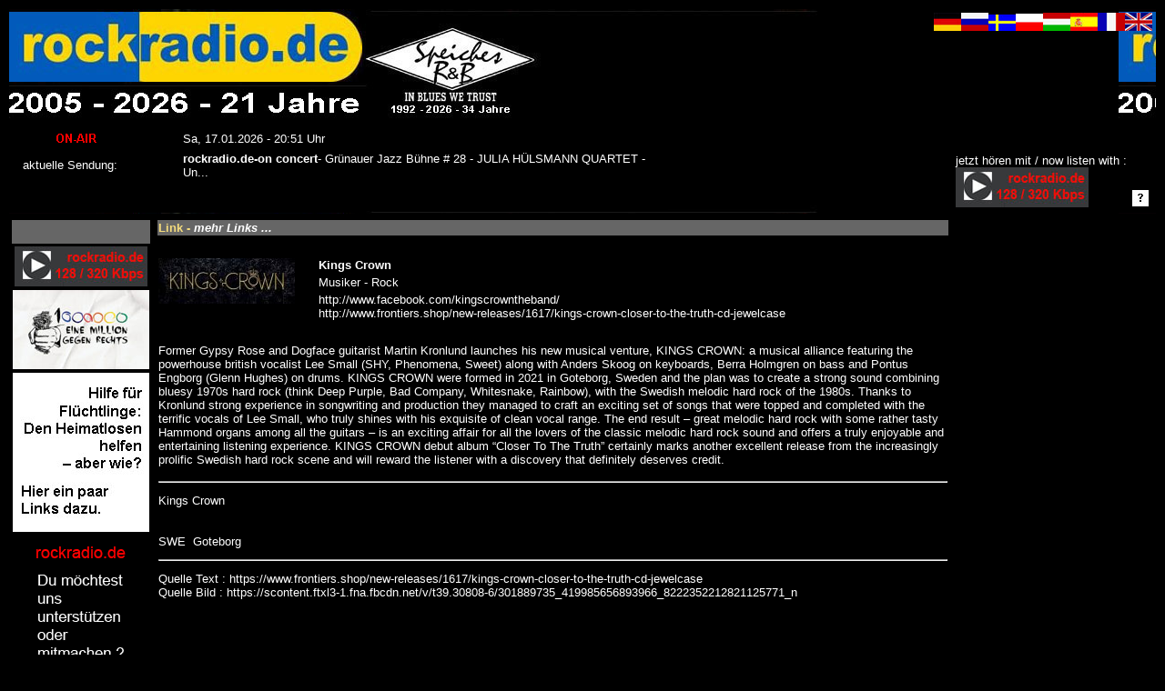

--- FILE ---
content_type: text/html
request_url: https://rockradio.de/link_info.php?auswahl_lfdnr=12421
body_size: 26870
content:
<html><head><title>rockradio.de</title><meta http-equiv='Content-Type' content='text/html; charset=iso-8859-1'><STYLE TYPE='text/css'> A {text-decoration: none } <STYLE TYPE='text/css'>	body {
	background-image:'images/rockradio_banner2.jpg');
	background-position: left left;
	background-repeat:no-repeat;
  }</STYLE></head><body text=#FFFFFF
  link=#FFFFFF
  vlink=#FFFFFF
  alink=#FFFFFF
  bgcolor=#000000><table width=100% border='0' ><tr valign='bottom' ><td background=images/rockradio_banner_xxjahre.jpg align='left' background-repeat:'no-repeat' ><table border='0' width=100%><tr height=115><td colspan=2 align='right'  valign='top'><a href='#' onmousedown=MM_openBrWindow('rr_text_fuer_startseite.php?flagge_bild=flagge_deutschland','','width=720,height=650,scrollbars=yes') style='text-decoration:none' title='deutsch / german' ><img src='images/flagge_deutschland_kl.jpg' title='deutsch / german' ></a><a href='#' onmousedown=MM_openBrWindow('rr_text_fuer_startseite.php?flagge_bild=flagge_russland','','width=720,height=650,scrollbars=yes') style='text-decoration:none' title='russisch / russian' ><img src='images/flagge_russland_kl.jpg' title='russisch / russian' ></a><a href='#' onmousedown=MM_openBrWindow('rr_text_fuer_startseite.php?flagge_bild=flagge_schweden','','width=720,height=650,scrollbars=yes') style='text-decoration:none' title='schweden / swedish' ><img src='images/flagge_schweden_kl.jpg' title='schweden / swedish' ></a><a href='#' onmousedown=MM_openBrWindow('rr_text_fuer_startseite.php?flagge_bild=flagge_polen','','width=720,height=650,scrollbars=yes') style='text-decoration:none' title='polnisch / polish' ><img src='images/flagge_polen_kl.jpg' title='polnisch / polish' ></a><a href='#' onmousedown=MM_openBrWindow('rr_text_fuer_startseite.php?flagge_bild=flagge_ungarn','','width=720,height=650,scrollbars=yes') style='text-decoration:none' title='ungarisch / hungarian' ><img src='images/flagge_ungarn_kl.jpg' title='ungarisch / hungarian' ></a><a href='#' onmousedown=MM_openBrWindow('rr_text_fuer_startseite.php?flagge_bild=flagge_spanien','','width=720,height=650,scrollbars=yes') style='text-decoration:none' title='spanisch / spain' ><img src='images/flagge_spanien_kl.jpg' title='spanisch / spain' ></a><a href='#' onmousedown=MM_openBrWindow('rr_text_fuer_startseite.php?flagge_bild=flagge_frankreich','','width=720,height=650,scrollbars=yes') style='text-decoration:none' title='französisch / french' ><img src='images/flagge_frankreich_kl.jpg' title='französisch / french' ></a><a href='#' onmousedown=MM_openBrWindow('rr_text_fuer_startseite.php?flagge_bild=flagge_england','','width=720,height=650,scrollbars=yes') style='text-decoration:none' title='englisch / english' ><img src='images/flagge_england_kl.jpg' title='englisch / english' ></a><tr height=60><td align='left' bgcolor='#000000' valign='bottom'><iframe src='rr_akt_sendung_und_akt_titel_anzeigen_neu.php' width='100%' height='100' frameborder='0' scrolling='no'></iframe></td><td align='right' valign='bottom'><table border='0' cellspacing='2' cellpadding='2' ><tr><td rowspan='2'><font size='2' face='Arial'>jetzt hören mit / now listen with :<br><a href=https://radio.rockradio.de target='_blank'><img src='images/rockradio-hoeren_neu_gr_128-320_kbps.jpg' title='rockradio.de &uuml;ber rr-eigenen Player h&ouml;ren : listen 128 / 320 Kbps' border=0></a>   
<!-- 
<a href="rockradio-de_online-player_tunein.php" target="_blank">
    <img src="images/rockradio-hoeren_neu_gr-tunein.jpg"  alt="rockradio.de hören / listen" title="rockradio.de über TuneIn hören / listen"" border=0>
   </a>
   
<a href="rockradio-de_online-player_radiode.php" target="_blank">
    <img src="images/rockradio-hoeren_neu_gr-radio_de.jpg"  alt="rockradio.de hören / listen" title="rockradio.de über radio.de hören / listen" border=0>
   </a>   
-->

</td><td valign='bottom'><a href='index1.php?name_der_seite=radio_hoeren_on_air' target='_blank'><img src='images/rr_hoeren_hilfe_klein.jpg' title='rockradio.de hören - Hilfe / Help !!!!!!' border='1'></a></td></tr></table></td></tr></table></td></tr></table><table width=90% border='0'>  <tr>    <td width=10%><script type='text/javascript'>function chat_info1(wintype)
{
 popUp=window.open(wintype,'chat_info1',
       'toolbar=0,location=0,directories=0,status=0,menubar=0,scrollbars=1,resizable=1,width=700,height=850,left=50,top=50');
  popUp.window.focus();
}</script><body bgcolor='#000000' text='#FFFFFF' link='#FFFFFF' vlink='#FFFFFF' alink='#FFFFFF' ><table border='0'>
  <tr>
   <td valign="bottom" align='left' bgcolor="#666666" height='26' width='150'><font color="#FFFFFF" size="2" face="Arial, Helvetica, sans-serif">
      </font></td>
  </tr>

  <tr>
    <td valign="bottom" align='center'>

<a href=https://radio.rockradio.de target='_blank'><img src='images/rockradio-hoeren_neu_gr_128-320_kbps.jpg' title='rockradio.de &uuml;ber rr-eigenen Player h&ouml;ren : listen 128 / 320 Kbps' border=0></a>    
	
	
	
   </td>
   </tr>
 
<!----
	<tr>
    <td valign="bottom" align='center'>
   <a href='#' onmousedown=MM_openBrWindow('hoerenknopf2_info.php','','width=550,height=500,scrollbars=no')>
	<img src='images/rr_button_flash_player.jpg' title='rockradio.de h&ouml;ren mit FlashPlayer' border='0' ></a>
</td>
   </tr>
 --->
 
 
	
	<tr>
    <td valign="bottom" align='center'>
    <a href="http://strom-wasser.de/eine-million-gegen-rechts/" target="_blank">
    <img src="images/1millionen_gegen_rechts.jpg"  alt="" border=0>
   </a></td>
   </tr>
 
   <tr>
    <td valign="bottom" align='center'>
    <a href="https://www.uno-fluechtlingshilfe.de/aktiv-werden/fluechtlingen-in-deutschland-helfen" target="_blank">
    <img src="images/hilfe_fuer_fluechtlinge.jpg"  alt="" border=0>
   </a></td>
   </tr>
   
  <tr>
    <td valign="bottom" align='center'>
    <a href="index1.php?name_der_seite=ueber_uns" target="_parent">
    <img src="images/rr_mitmachen.gif"  alt="" border=0>
   </a></td>
   </tr>


      <tr>
    <td valign="bottom"><hr size=1></td>
   </tr>
   
  <tr>
   <td valign="bottom" align='left' bgcolor="#666666"><font color="#FFFFFF" size="2" face="Arial, Helvetica, sans-serif">
   <a href='index1.php?name_der_seite=start' target='_parent'><font color='#FFFFFF'>Home</a>   </font></td>
  </tr>

  <tr>
    <td valign="bottom">&nbsp;</td>
  </tr>

  <tr>
    <td valign="bottom" align='center'<font color='#FFFFFF' size='2' face='Arial, Helvetica, sans-serif'>
    </td>
  </tr>
  
  <tr><td valign='bottom' bgcolor='#666666'><strong>
         <font color='#FFFFFF' size='2' face='Arial, Helvetica, sans-serif'>
         <a href='index1.php?name_der_seite=rr_10jahrerr_uebersicht.php' target='_parent'><font color='#FFFFFF'>History</a></font></strong></td></tr> 
   <tr>
    <td height="1" valign="bottom">&nbsp;</td>
  </tr>
  
  <tr><td valign='bottom' bgcolor='#666666'><strong>
         <font color='#FFFFFF' size='2' face='Arial, Helvetica, sans-serif'>
         <a href='index1.php?name_der_seite=radio_hoeren_on_air' target='_parent'><font color='#FFFFFF'>Radio h&ouml;ren</a></font></strong></td></tr>


  <tr>
    <td height="1" valign="bottom">&nbsp;</td>
  </tr>

  <tr>
    <td valign="bottom" bgcolor="#666666"><font size="2" face="Arial, Helvetica, sans-serif">
   <a href='index1.php?name_der_seite=moderatoren' target='_parent'><font color='#FFFFFF'>Moderatoren</a>   </font></strong></td>
  </tr>
  <tr>

   <tr>
    <td valign="bottom" bgcolor="#666666"><font size="2" face="Arial, Helvetica, sans-serif">
   <a href='index1.php?name_der_seite=sendung_zeitplan' target='_parent'><font color='#FFFFFF'>Sendeschema</a>   </font></strong></td>
  </tr>
  <tr>
    <td valign="bottom" bgcolor="#666666"><font size="2" face="Arial, Helvetica, sans-serif">
   <a href='index_sendungen.php?komme_von=startseite' target='_self'><font color='#FFFFFF'>Sendungen</a>   </font></strong></td>
  </tr>

  <tr>
    <td valign="bottom" bgcolor="#666666"><font size="2" face="Arial, Helvetica, sans-serif">
   <a href='index1.php?name_der_seite=rr_sendung_gespielte_titel_pro_sendung' target='_parent'><font color='#FFFFFF'>Titellisten</a>   </font></strong></td>
  </tr>

  <tr>
    <td valign="bottom" bgcolor="#666666"><font size="2" face="Arial, Helvetica, sans-serif">
   <a href='index1.php?name_der_seite=rr_wiederholungen.php' target='_parent'><font color='#FFFFFF'>Interviews<br>zum NachH&ouml;ren<br>und<br>Videos<br>zum NachSehen</a>   </font></strong></td>
  </tr>
	
  <tr>
  <td valign="bottom" bgcolor="#666666"><font size="2" face="Arial, Helvetica, sans-serif">
   <a href='index1.php?name_der_seite=rr_wir_waren_zu_gast_bei_rr.php' target='_parent'><font color='#FFFFFF'>Wir waren schon<br>zu Gast<br>bei rockradio.de</a>   </font></strong></td>
  </tr>
<!--
   <tr>
    <td valign="bottom" bgcolor="#666666"><font size="2" face="Arial, Helvetica, sans-serif">
   <a href='index1.php?name_der_seite=tv_rockradio.de' target='_self'><font color='#FFFFFF'>TV.rockradio.de</a>   </font></strong></td>
  </tr>
-->

  <tr>
    <td height="1" valign="bottom">&nbsp;</td>
  </tr>

 <!----
   <tr>
    <td valign="bottom" bgcolor="#666666"><font size="2" face="Arial, Helvetica, sans-serif">
   <a href='index1.php?name_der_seite=lange_nicht_gehoert' target='_parent'><font color='#FFFFFF'>Lange nicht geh&ouml;rt</a>   </font></strong></td>
  </tr>
-->  
   <tr>
    <td valign="bottom" bgcolor="#666666"><font size="2" face="Arial, Helvetica, sans-serif">
   <a href='index1.php?name_der_seite=cd_archiv' target='_parent'><font color='#FFFFFF'>CD-Archiv</a>   </font></strong></td>
  </tr>

   <tr>
    <td valign="bottom" bgcolor="#666666"><font size="2" face="Arial, Helvetica, sans-serif">
   <a href='index1.php?name_der_seite=cd_rezensionen' target='_parent'><font color='#FFFFFF'>CD-Rezensionen</a>   </font></strong></td>
  </tr>

   <tr>
   <td valign="bottom" bgcolor="#666666"><font color="#FFFFFF" size="2" face="Arial, Helvetica, sans-serif">
   <a href='index1.php?name_der_seite=jingles' target='_parent'><font color='#FFFFFF'>Jingle</a>   </font></strong></td>

  </tr>

  <tr>
    <td height="1" valign="bottom">&nbsp;</td>
  </tr>

<!--
 <tr>
    <td valign="bottom" bgcolor="#666666"><font size="2" face="Arial, Helvetica, sans-serif">
   <a href='index_newsletter.php' target='_self'>Newsletter</a>    </font></strong></td>
  </tr>

 <tr>
    <td valign="bottom" bgcolor="#666666"><font size="2" face="Arial, Helvetica, sans-serif">
   <a href='index_newsletter.php?name_der_seite=nl_bestellen&auswahl_menuelfdnr=0' target='_self'><font color='#FFFFFF'>Newsletter bestellen</a>    </font></strong></td>
  </tr>
-->

<!--
 <tr>
    <td valign="bottom" bgcolor="#666666"><font size="2" face="Arial, Helvetica, sans-serif">
   <a href='http://www.welovethblues.com/wbb2/index.php' target='_blank'><font color='#FFFFFF'>Forum</a>    </font></strong></td>
  </tr>
 -->

 <!----
 
  <tr>
    <td valign="bottom" bgcolor="#666666"><font size="2" face="Arial, Helvetica, sans-serif">
    <a href='index1.php?name_der_seite=gaestebuch' target='_parent'><font color='#FFFFFF'>G&auml;stebuch</a>    </font></strong></td>
  </tr>
--->

<tr><td valign='bottom' bgcolor='#666666'><font size='2' face='Arial, Helvetica, sans-serif'><a href='javascript:chat_info1("http://www.rockradio.de/discordchat_g.html")'><font color='#FFFFFF'>Chat</a>     </font></strong></td>  </tr>

<!--
  <tr>
    <td valign="bottom" bgcolor="#666666"><font size="2" face="Arial, Helvetica, sans-serif">
    <a href='index1.php?name_der_seite=rr_fotoalbum.php' target='_parent'><font color='#FFFFFF'>Fotoalbum</a>    </font></strong></td>
  </tr>
-->
    <tr>
    <td valign="bottom">&nbsp;</td>
  </tr>
<!----
  <tr>
    <td valign="bottom" bgcolor="#666666"><font size="2" face="Arial, Helvetica, sans-serif">
    <a href='index1.php?name_der_seite=rr_unsere-hoerer.php' target='_parent'><font color='#FFFFFF'>unsere H&ouml;rer</a>     </font></strong></td>
  </tr>

    <tr>
    <td valign="bottom">&nbsp;</td>
  </tr>
---->

  <tr>
    <td valign="bottom" bgcolor="#666666"><font size="2" face="Arial, Helvetica, sans-serif">
    <a href='index1.php?name_der_seite=partner' target='_parent'><font color='#FFFFFF'>Partner</a>     </font></strong></td>
  </tr>

  <tr>
    <td valign="bottom">&nbsp;</td>
  </tr>

 <tr>
    <td valign="bottom" bgcolor="#666666"><font size="2" face="Arial, Helvetica, sans-serif">
    <a href='index1.php?name_der_seite=verlinke_uns' target='_parent'><font color='#FFFFFF'>Verlinke uns</a>    </font></strong></td>
  </tr>
  <tr>
    <td valign="bottom">&nbsp;</td>
  </tr>


  <tr>
    <td valign="bottom" bgcolor="#666666"><font size="2" face="Arial, Helvetica, sans-serif">
    <a href='index1.php?name_der_seite=shop_div' target='_parent'><font color='#FFFFFF'>RockShop</a>     </font></strong></td>
  </tr>

  <tr>
    <td valign="bottom">&nbsp;</td>
  </tr>
<!-----
  <tr>
    <td valign="bottom" bgcolor="#666666"><font size="2" face="Arial, Helvetica, sans-serif">
    <a href='index1.php?name_der_seite=interviews' target='_parent'><font color='#FFFFFF'>Interviews</a>     </font></strong></td>
  </tr>
--->
  <tr>
    <td valign="bottom" bgcolor="#666666"><font size="2" face="Arial, Helvetica, sans-serif">
    <a href='index1.php?name_der_seite=veranstaltungen' target='_parent'><font color='#FFFFFF'>Veranstaltungen</a>     </font></strong></td>
  </tr>
    <tr>
    <td valign="bottom" bgcolor="#666666"><font size="2" face="Arial, Helvetica, sans-serif">
    <a href='index1.php?name_der_seite=veranstaltungen_praesentation' target='_parent'><font color='#FFFFFF'>Veranstaltungen<br>die wir pr&auml;sentieren</a>     </font></strong></td>
  </tr>
  <tr>
    <td valign="bottom" bgcolor="#666666"><font size="2" face="Arial, Helvetica, sans-serif">
   <a href='index1.php?name_der_seite=news' target='_parent'><font color='#FFFFFF'>News</a>    </font></strong></td>
  </tr>
  <tr>
    <td valign="bottom" bgcolor="#666666"><font size="2" face="Arial, Helvetica, sans-serif">
   <a href='index_links.php' target='_self'><font color='#FFFFFF'>Links</a>    </font></strong></td>
  </tr>
  <tr>
    <td valign="bottom" bgcolor="#666666"><font size="2" face="Arial, Helvetica, sans-serif">
    <a href='index1.php?name_der_seite=download' target='_parent'><font color='#FFFFFF'>Download</a>    </font></strong></td>
  </tr>
  <tr>
    <td valign="bottom">&nbsp;</td>
  </tr>

  <tr>
    <td valign="bottom">&nbsp;</td>
  </tr>

 <tr>
    <td valign="bottom" bgcolor="#666666"><font size="2" face="Arial, Helvetica, sans-serif">
    <a href='index1.php?name_der_seite=presse' target='_parent'><font color='#FFFFFF'>Presse</a>    </font></strong></td>
  </tr>

  </tr>
  <tr>
    <td valign="bottom">&nbsp;</td>
  </tr>

 <tr>
    <td valign="bottom" bgcolor="#666666"><font size="2" face="Arial, Helvetica, sans-serif">
    <a href='index1.php?name_der_seite=kontakt' target='_parent'><font color='#FFFFFF'>Kontakt / Team</a>    </font></strong></td>
  </tr>

  <tr>
    <td valign="bottom" bgcolor="#666666"><font size="2" face="Arial, Helvetica, sans-serif">
    <a href='index1.php?name_der_seite=ueber_uns' target='_parent'><font color='#FFFFFF'>&Uuml;ber uns</a>    </font></strong></td>
  </tr>

  <tr>
    <td valign="bottom" bgcolor="#666666"><font size="2" face="Arial, Helvetica, sans-serif">
    <a href='index1.php?name_der_seite=uebersicht' target='_parent'><font color='#FFFFFF'>&Uuml;bersicht</a>    </font></strong></td>
  </tr>
  <tr>
    <td valign="bottom">&nbsp;</td>
  </tr>
  <tr>
    <td valign="bottom" bgcolor="#666666"><font size="2" face="Arial, Helvetica, sans-serif">
    <a href='index1.php?name_der_seite=impressum' target='_parent'><font color='#FFFFFF'>Impressum</a>   </font></strong></td>
  </tr>
  <tr>
    <tr>
    <td valign="bottom" bgcolor="#666666"><font size="2" face="Arial, Helvetica, sans-serif">
    <a href='index1.php?name_der_seite=rr_datenschutz' target='_parent'><font color='#FFFFFF'>Datenschutz</a>   </font></strong></td>
  </tr>
  <tr>
    <td valign="bottom">&nbsp;</td>
  </tr>
  <tr>
    <td valign="bottom" bgcolor="#666666"><font size="2" face="Arial, Helvetica, sans-serif">
    <a href="rr_intern_anmelden.php" target="_blank"><font color='#FFFFFF'>intern</a>
   </font></strong></td>
  </tr>

   <tr>
    <td valign="bottom">&nbsp;</td>
   </tr>
   
   <tr>
    <td valign="bottom" align='center'>
    <a href="https://www.youtube.com/c/dasrockradio" target="_blank">
    <img src="images/youtube_rr_110.jpg"  alt="rockradio.de Videos in YouTube" title='rockradio.de Videos in YouTube' border=0>
   </a></td>
   </tr>
  
   <tr>
    <td valign="bottom">&nbsp;</td>
   </tr>

   <tr>
    <td valign="bottom" align='center'>
    <a href="https://www.youtube.com/channel/UC0AJ4RgEN3iTZ7jSFThtKTA" target="_blank">
    <img src="images/youtube_zappanale_110.jpg"  alt="Zappanale Konzerte von rockradio.de-Live&uuml;bertragungen Videos in YouTube" title='Zappanale Konzerte von rockradio.de-Live&uuml;bertragungen Videos in YouTube' border=0>
   </a></td>
   </tr>

   <tr>
    <td valign="bottom">&nbsp;</td>
   </tr>



   <tr>
    <td valign="bottom" align='center'>
    <a href="https://bsky.app/profile/rockradio-de.bsky.social" target="_blank">
    <img src="images/logo_bluesky.jpg"  alt="rockradio.de auf BlueSky" title='rockradio.de auf BlueSky' border=0>
   &nbsp;BlueSky
   </a></td>
   </tr>

   <tr>
    <td valign="bottom">&nbsp;</td>
   </tr>

   <tr>
    <td valign="bottom" align='center'>
    <a href="http://www.facebook.com/pages/Rockradiode/274981331012?ref=ts" target="_blank">
    <img src="images/rr_facebook_110.png"  alt="" border=0>
   </a></td>
   </tr>

<tr>
    <td valign="bottom" align='center'>
 
	<a href="https://www.instagram.com/rockradio.de/" target="_blank">
    <img src="images/instagram.jpg"  alt="" border=0>
   </a></td>
   </tr>


   <tr>
    <td valign="bottom">&nbsp;</td>
   </tr>

 <!----
  <tr>
    <td valign="bottom" align='center'>
    <a href="http://rockradio.podspot.de/rss" target="_blank">
    <img src="images/badge-podcast_110.jpg"  alt="" border=0>
   </a></td>
   </tr>


   <tr>
    <td valign="bottom">&nbsp;</td>
   </tr>
----->

   <tr>
    <td valign="bottom" align='center'>
    <a href="https://www.xing.com/companies/rockradio.de" target="_blank"><img src="http://www.xing.com/img/xing/xe/corporate_pages/cp_button.png" width="98" height="23" border="0"
title="Rockradio.de" alt="Rockradio.de" /></a>
</td>
   </tr>

   <tr>
    <td valign="bottom">&nbsp;</td>
   </tr>

   <tr>
    <td valign="bottom" align='center'>
    <font size="2" face="Arial, Helvetica, sans-serif">
    Wir streamen<br>unser Radio mit<br>
    <a href="http://www.mairlist.com/de/" target="_blank">
    <img src="images/mairlist_110.jpg"  alt="" border=0>
   </a></td>
   </tr>


  <tr>
    <td valign="bottom">&nbsp;</td>
   </tr>

   <tr>
    <td valign="bottom" align='center'>
    <font size="2" face="Arial, Helvetica, sans-serif">
    unsere Banner<br>werden gedruckt von <br>
    <a href="http://justbig.de/" target="_blank">
    <img src="images/just_big_110.jpg"  alt="" border=0>
   </a></td>
   </tr>

  </table>
</body>
</html></td>  <td align='left' valign='top'><table width=90% border='0'>  <tr>    <td colspan=2 bgcolor='#666666'> <div align=left'>    <font color=#F3DB7D size='2' face=Arial>
                    <strong>Link - <a href='index1.php?name_der_seite=links' target='_self'><i> mehr Links ...</i></a></a></strong></font></div>  </tr>  <tr>    <td>&nbsp;</td>  </tr>  <tr>    <td width=20% rowspan='4' align='left' valign='top'><img src='./images/kings_crown.jpg'  border=0></td>    <td width=80% ><font size=2
           face=Arial><b>Kings Crown</b></td>  </tr>  <tr>    <td><font size=2
           face=Arial>Musiker - Rock</td>  </tr>  <tr>    <td><font size=2
           face=Arial><a href=http://www.facebook.com/kingscrowntheband/ target='_blank' style='text-decoration:none'>http://www.facebook.com/kingscrowntheband/</a><br><a href=http://www.frontiers.shop/new-releases/1617/kings-crown-closer-to-the-truth-cd-jewelcase target='_blank' style='text-decoration:none'>http://www.frontiers.shop/new-releases/1617/kings-crown-closer-to-the-truth-cd-jewelcase</a></td>  </tr><tr><td>  </td></tr>  <tr>    <td colspan=2><br><font size=2
           face=Arial> Former Gypsy Rose and Dogface guitarist Martin Kronlund launches his new musical venture, KINGS CROWN: a musical alliance featuring the powerhouse british vocalist Lee Small (SHY, Phenomena, Sweet) along with Anders Skoog on keyboards, Berra Holmgren on bass and Pontus Engborg (Glenn Hughes) on drums.
KINGS CROWN were formed in 2021 in Goteborg, Sweden and the plan was to create a strong sound combining bluesy 1970s hard rock (think Deep Purple, Bad Company, Whitesnake, Rainbow), with the Swedish melodic hard rock of the 1980s. Thanks to Kronlund strong experience in songwriting and production they managed to craft an exciting set of songs that were topped and completed with the terrific vocals of Lee Small, who truly shines with his exquisite of clean vocal range. The end result – great melodic hard rock with some rather tasty Hammond organs among all the guitars – is an exciting affair for all the lovers of the classic melodic hard rock sound and offers a truly enjoyable and entertaining listening experience.
KINGS CROWN debut album “Closer To The Truth” certainly marks another excellent release from the increasingly prolific Swedish hard rock scene and will reward the listener with a discovery that definitely deserves credit.</td>  </tr><tr><td colspan=2>   </td></tr>  <tr>    <td colspan=2><hr></td>  </tr>  <tr>    <td colspan=2><font size=2
           face=Arial>Kings Crown
              <br>
              <br>
              <br>SWE&nbsp;&nbsp;Goteborg</td>  </tr>  <tr>    <td colspan=2><hr></td>  </tr>  <tr>    <td colspan=2><font size=2
           face=Arial>Quelle Text : https://www.frontiers.shop/new-releases/1617/kings-crown-closer-to-the-truth-cd-jewelcase<br>Quelle Bild : https://scontent.ftxl3-1.fna.fbcdn.net/v/t39.30808-6/301889735_419985656893966_8222352212821125771_n</td>  </tr></table>  </td>  </tr></table><br><script type='text/javascript'>function webcam_info1(wintype)
{
 popUp=window.open(wintype,'webcam_info1',
       'toolbar=0,location=0,directories=0,status=0,menubar=0,scrollbars=1,resizable=1,width=800,height=650,left=50,top=50');
  popUp.window.focus();
}</script><table width="90%" border="0">
  <tr>
    <td><hr size="1"></td>
  </tr>
  <tr>
    <td><div align="center"><font color="#FF0000" size="2" face="Arial, Helvetica, sans-serif">
        <strong><a href="http://www.rockradio.de" target="_self">rockradio.de</a></strong></font></div></td>
  </tr>
  
  <tr>
    <td><div align="center"><font size="1" face="Arial, Helvetica, sans-serif">
                 [ <a href='index1.php?name_der_seite=rr_10jahrerr_uebersicht.php' target="_self">History</a> ]                 
   </tr>
  <tr>
    <td><div align="center"><font size="1" face="Arial, Helvetica, sans-serif">
                 [ <a href='index1.php?name_der_seite=start' target="_self">Home</a> |
                 <a href='index1.php?name_der_seite=radio_hoeren_on_air' target="_self">Radio h&ouml;ren</a> |
                 <a href='index1.php?name_der_seite=sendung_zeitplan' target="_self">Sendeschema</a> |
                 <a href='index_sendungen.php' target="_self">Sendungen</a> |
                 <a href='index1.php?name_der_seite=rr_sendung_gespielte_titel_pro_sendung' target="_self">Titellisten</a> ]
   </tr>
    <tr>
    <td><div align="center"><font size="1" face="Arial, Helvetica, sans-serif">
		[ <a href='index1.php?name_der_seite=rr_wiederholungen.php' target="_self">Interviews zum NachH&ouml;ren und Videos zum NachSehen</a> ]</font></div></td>
   </tr>

 <tr>
    <td><div align="center"><font size="1" face="Arial, Helvetica, sans-serif">
                 [ <a href='index1.php?name_der_seite=cd_archiv' target="_self">CD-Archiv</a> |
				 <a href='index1.php?name_der_seite=cd_rezensionen' target="_self">CD-Rezensionen</a> |
                 <a href='index1.php?name_der_seite=jingles' target="_self">Jingle</a> ]</font></div></td>
   </tr>


  <tr>

   <td><div align="center"><font size="1" face="Arial, Helvetica, sans-serif">
[ <a href='http://rockradio.de/chat1/rockradiochat.html' target="_blank">Chat</a> ]</font></div></td>
  </tr>

   <tr>
    <td><div align="center"><font size="1" face="Arial, Helvetica, sans-serif">
                 [<a href='index1.php?name_der_seite=partner' target="_self">Partner</a> |
                 <a href='index1.php?name_der_seite=shop_div' target="_self">RockShop</a> ]</font></div></td>
   </tr>
  <tr>
    <td><div align="center"><font size="1" face="Arial, Helvetica, sans-serif">
                 [ <a href='index1.php?name_der_seite=veranstaltungen' target="_self">Veranstaltungen</a> |
                 <a href='index1.php?name_der_seite=news' target="_self">News</a> |
                 <a href='index_links.php' target="_self">Links</a> ]</font></div></td>
  </tr>
  <tr>
    <td><div align="center"><font size="1" face="Arial, Helvetica, sans-serif">
                 [ <a href='index1.php?name_der_seite=download' target="_self">Download</a> |
                 <a href='index1.php?name_der_seite=verlinke_uns' target="_self">Verlinke uns</a> |
                 <a href='index1.php?name_der_seite=presse' target="_self">Presse</a> |
                 <a href='index1.php?name_der_seite=kontakt' target="_self">Kontakt / Team</a> |
                 <a href='index1.php?name_der_seite=ueber_uns' target="_self">&Uuml;ber uns</a> |
                 <a href='index1.php?name_der_seite=uebersicht' target="_self">&Uuml;bersicht</a> |
                 <a href='index1.php?name_der_seite=impressum' target="_self">Impressum</a> |
                 <a href="rr_intern_anmelden.php" target="_blank">Intern</a> ]</font></div></td>
  </tr>
  <tr>
    <td><div align="center"><a href="mailto:info@rockradio.de"><font size="1" face="Arial, Helvetica, sans-serif">info@rockradio.de</font></a></div></td>
  </tr>
  <tr>
    <td><div align="center"><font size="1" face="Arial, Helvetica, sans-serif">2004, 2005, 2006, 2007, 2008, 2009, 2010,<br>2011, 2012, 2013, 2014, 2015, 2016, 2017, 2018, 2019, 2020,<br>2021, 2022, 2023, 2024, 2025, 2026</font></div></td>
  </tr>
</table>



</body>
</html>

--- FILE ---
content_type: text/html
request_url: https://rockradio.de/rr_akt_sendung_und_akt_titel_anzeigen_neu.php
body_size: 970
content:
<html><head><meta http-equiv='refresh' content='30' >  <title></title></head><body><body text=#FFFFFF
    link=#FFFFFF
    vlink=#FFFFFF
    alink=#FFFFFF
    bgcolor=#000000><table align='center' border='0' width='100%'><tr><td align='left' width='25%'><a href='index1.php?name_der_seite=radio_hoeren_on_air' target='_parent'><img src='images/on-air5.gif' ></a></td><td align='left'><font size=2 face=Arial>Sa, 17.01.2026 - 20:51 Uhr<br></td></tr><tr><td align='left'><font size=2 face=Arial>aktuelle Sendung:</td><td align='left'><font size=2 face=Arial><a href=index_sendungen.php?auswahl_menuelfdnr=38556&titel1=akt.Sendungen%20anzeigen target='_parent' style='text-decoration:none' title='Gr�nauer Jazz B�hne # 28 - JULIA H�LSMANN QUARTET - Under The Surface
 Live aus der KulturTrib�ne Gr�nau
mit

Julia H�lsmann � Piano

Uli Kempendorff � Tenorsaxofon

Marc Muellbauer � Bass

Heinrich K�bberling � Schlagzeug'  ><strong>rockradio.de-on concert</strong></a></b>- Gr�nauer Jazz B�hne # 28 - JULIA H�LSMANN QUARTET - Un...</td></tr></table>